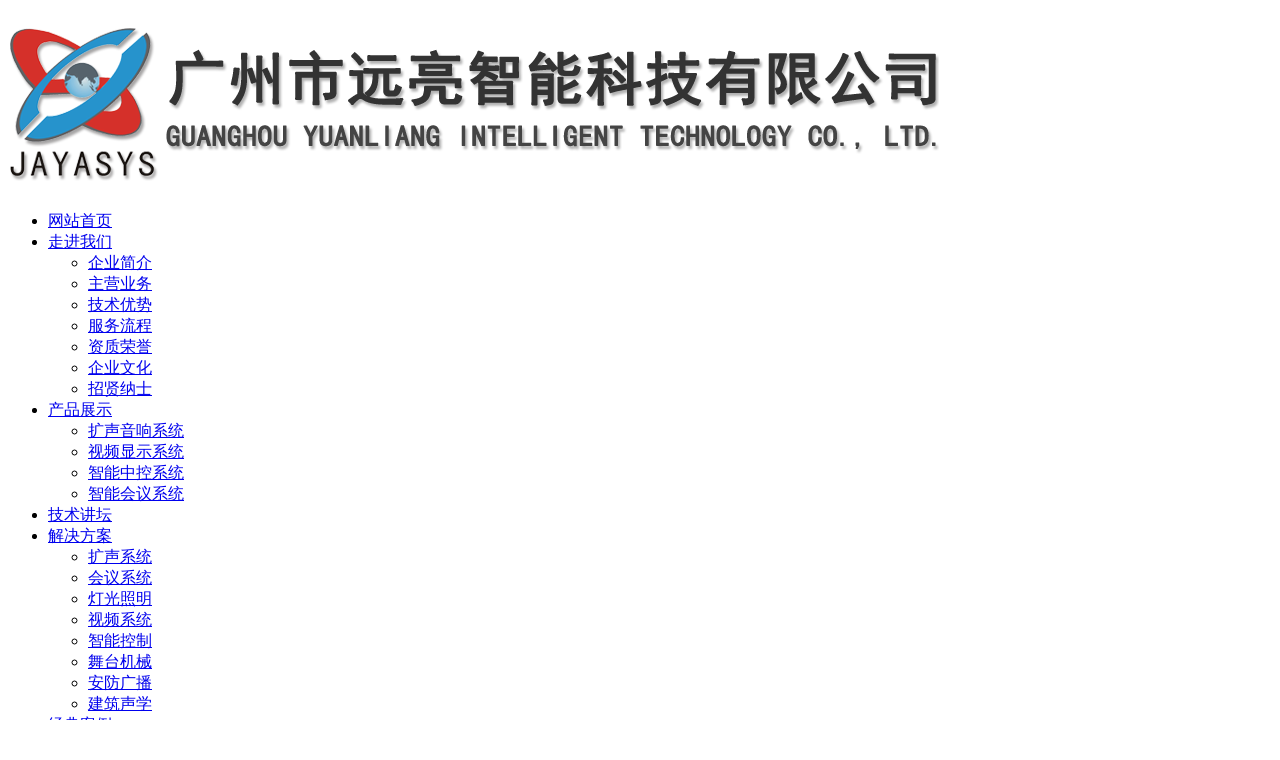

--- FILE ---
content_type: text/html; charset=utf-8
request_url: http://jayasys.net/index.php?catid=59
body_size: 5105
content:
<!DOCTYPE html>
<html lang="zh-cn">
<head>
<meta charset="utf-8">
<meta http-equiv="X-UA-Compatible" content="IE=edge">
<meta name="renderer" content="webkit">
<meta name="viewport" content="width=device-width, initial-scale=1.0">
<meta http-equiv="PAGE-ENTER" content="RevealTrans(Duration=0,Transition=1)" />
<title>调试应用程序文件 - 资料下载 - 广州市远亮智能科技有限公司</title>
<meta name="keywords" content="调试应用程序文件 - 资料下载 - ,音响系统,会议系统,灯光照明,舞台机械,LED/LCD大屏幕,智能控制,模拟仿真,智能家居,公共广播,安防监控等智能化系统工程" />
<meta name="description" content="广州市远亮智能科技有限公司是一家集智能音视频及舞美灯光系统设计、工程施工、技术服务、产品代理、生产销售于一体的专业智能技术公司。" />
<link rel="stylesheet" type="text/css" href="/template/yuanliang/css/pintuer.css" />
<link rel="stylesheet" type="text/css" href="/template/yuanliang/css/animate.min.css" />

<link rel="stylesheet" type="text/css" href="/template/yuanliang/css/style.css" />
<script type="text/javascript" src="/template/yuanliang/js/jquery.min.js"></script>
<script type="text/javascript" src="/template/yuanliang/js/pintuer.js"></script>
<script src="/template/yuanliang/js/animate.min.js"></script>
<script src="/template/yuanliang/js/jquery.flexslider-min.js"></script>
<script src="/template/yuanliang/js/main.js"></script>
<script src="/template/yuanliang/js/index.js"></script>
<!-- FOR IE9 below -->
	<!--[if lt IE 9]>
	<script src="/template/yuanliang/js/respond.js"></script>
	<![endif]-->
<!--[if lte IE 8]>
	<div class="text-center padding-top-50 padding-bottom-50 bg-blue-grey-100">
	<p class="browserupgrade font-size-18">你正在使用一个<strong>过时</strong>的浏览器。请<a href="http://browsehappy.com/" target="_blank">升级您的浏览器</a>，以提高您的体验。</p>
	</div>
<![endif]-->

</head>
<body id="index_box_id">
 <!-- 顶部导航 begin-->
<header id="fh5co-header">
  <div class="layout head-middle headbg">
    <div class="container">
      <div class="line">
        <div class="xl12 xs4 xm5">
          <div class="logo">
            <h1><a href="http://jayasys.net/" title="广州市远亮智能科技有限公司"><img src="/data/upload/image/20190329/1553828152895909.png" /></a></h1>
          </div>
        </div>
        
        
      </div>
    </div>
  </div>
  <div class="layout fixed header-box hidden-l">
    <div class="container">
      <div class="line">
        <div class="xl12 xs12 xm12 xb12">
          <div class="nav-navicon" id="nav-main1">
            <ul class="nav  nav-inline  nav-menu">
              <li ><a class="first-level" href="http://jayasys.net/">网站首页</a></li>
              			  <li ><a class="first-level" href="/index.php?catid=12">走进我们<span class="downward"></span></a>
                				<ul class="drop-menu">
                                    <li><a href="/index.php?catid=12">企业简介</a></li>
                                    <li><a href="/index.php?catid=15">主营业务</a></li>
                                    <li><a href="/index.php?catid=17">技术优势</a></li>
                                    <li><a href="/index.php?catid=18">服务流程</a></li>
                                    <li><a href="/index.php?catid=19">资质荣誉</a></li>
                                    <li><a href="/index.php?catid=20">企业文化</a></li>
                                    <li><a href="/index.php?catid=43">招贤纳士</a></li>
                                  </ul>
				              </li>
			  			  <li ><a class="first-level" href="/index.php?catid=5">产品展示<span class="downward"></span></a>
                				<ul class="drop-menu">
                                    <li><a href="/index.php?catid=6">扩声音响系统</a></li>
                                    <li><a href="/index.php?catid=7">视频显示系统</a></li>
                                    <li><a href="/index.php?catid=8">智能中控系统</a></li>
                                    <li><a href="/index.php?catid=9">智能会议系统</a></li>
                                  </ul>
				              </li>
			  			  <li ><a class="first-level" href="/index.php?catid=44">技术讲坛<span class="downward"></span></a>
                              </li>
			  			  <li ><a class="first-level" href="/index.php?catid=10">解决方案<span class="downward"></span></a>
                				<ul class="drop-menu">
                                    <li><a href="/index.php?catid=11">扩声系统</a></li>
                                    <li><a href="/index.php?catid=16">会议系统</a></li>
                                    <li><a href="/index.php?catid=21">灯光照明</a></li>
                                    <li><a href="/index.php?catid=22">视频系统</a></li>
                                    <li><a href="/index.php?catid=23">智能控制</a></li>
                                    <li><a href="/index.php?catid=24">舞台机械</a></li>
                                    <li><a href="/index.php?catid=25">安防广播</a></li>
                                    <li><a href="/index.php?catid=26">建筑声学</a></li>
                                  </ul>
				              </li>
			  			  <li ><a class="first-level" href="/index.php?catid=35">经典案例<span class="downward"></span></a>
                				<ul class="drop-menu">
                                    <li><a href="/index.php?catid=36">党政机关</a></li>
                                    <li><a href="/index.php?catid=37">教育院校</a></li>
                                    <li><a href="/index.php?catid=38">宾馆酒店</a></li>
                                    <li><a href="/index.php?catid=39">企业机构</a></li>
                                    <li><a href="/index.php?catid=40">酒吧娱乐</a></li>
                                    <li><a href="/index.php?catid=41">旅游休闲</a></li>
                                  </ul>
				              </li>
			  			  <li class="current"><a class="first-level" href="/index.php?catid=42">资料下载<span class="downward"></span></a>
                				<ul class="drop-menu">
                                    <li><a href="/index.php?catid=59">调试应用程序文件</a></li>
                                    <li><a href="/index.php?catid=60">产品宣传画册文件</a></li>
                                  </ul>
				              </li>
			  			  <li ><a class="first-level" href="/index.php?catid=2">新闻动态<span class="downward"></span></a>
                				<ul class="drop-menu">
                                    <li><a href="/index.php?catid=3">公司新闻</a></li>
                                    <li><a href="/index.php?catid=4">行业新闻</a></li>
                                  </ul>
				              </li>
			  			  <li ><a class="first-level" href="/index.php?catid=13">联系我们<span class="downward"></span></a>
                				<ul class="drop-menu">
                                    <li><a href="/index.php?catid=14">在线留言</a></li>
                                  </ul>
				              </li>
			   
            </ul>
          </div>
        </div>
        
      </div>
    </div>
  </div>
</header>

<!-- 顶部导航 end--><!-- 轮播图片 begin-->
<div class="layout">
    <div class="slideshow" style="background-image:url(/data/upload/image/20190325/1553510596118754.jpg">
       <div class="overlay">
          <div class="container">
             <div class="line">
                <div class="title"><!--<h2>资料下载</h2>--></div>
             </div>
          </div>
       </div>
    </div>
</div>
<!-- 轮播图片 end--><div class="layout">
  <div class="container margin-big-top" id="fh5co-content_show">
    <div class="title">
      <ul class="bread">
        <li><a href="/"><i class="icon-home"></i>首页</a></li><li><a href="/index.php?catid=42" title="资料下载">资料下载</a>&nbsp;&nbsp;/ &nbsp;&nbsp;<a href="/index.php?catid=59" title="调试应用程序文件">调试应用程序文件</a></li>
      </ul>
    </div>
    <div class="hidden-l xs4 xm3 xb3">
      <div class="leftbar">
        <h3>资料下载</h3>
        <ul class="nav submenu nav-navicon" id="subnav">
                  <li class="active"><a href="/index.php?catid=59" title="调试应用程序文件">调试应用程序文件</a></li>
		          <li ><a href="/index.php?catid=60" title="产品宣传画册文件">产品宣传画册文件</a></li>
		        </ul>
        <h3>联系我们</h3>
        <div class="left-contact">
          <div class="desc">
            <p><span style="font-family: 宋体, SimSun; font-size: 16px;">嘉亚声光视讯系统体验中心</span></p><p><span style="font-family: 宋体, SimSun; font-size: 16px;">联系人：周先生</span></p><p><span style="font-family: 宋体, SimSun; font-size: 16px;">电话：18898402469&nbsp; &nbsp;</span></p><p><span style="font-family: 宋体, SimSun; font-size: 16px;">Q&nbsp; Q：312867556</span></p><p><span style="font-family: 宋体, SimSun; font-size: 16px;">邮箱：312867556@qq.com</span></p><p><span style="font-family: 宋体, SimSun; font-size: 16px;">网址：www.jayasys.com</span></p><p><span style="font-family: 宋体, SimSun; font-size: 16px;">地址：<span style="font-family: 宋体, SimSun;">广州市番禺区大龙街道石岗东村钟家庄西路4号101房&nbsp;</span></span></p>          </div>
        </div>
      </div>
    </div>    <div class="xl12 xs8 xm9 xb9">
      <div class="show_content padding-large-bottom">
        <div class="show_list">
          <ul class="list-media article-media">
                      <li>
              <div class="media media-x">
                <div class="media_img float-left"><a href="/index.php?id=95" ><img src="/data/upload/image/20190701/1561934937285182.jpg" alt="JAYASYS  DK-6.1数字音频处理器调试程序"></a></div>
                <div class="media-body">
                  <h3><a href="/index.php?id=95" title="JAYASYS  DK-6.1数字音频处理器调试程序">JAYASYS  DK-6.1数字音频处理器调试程序</a></h3>
                  <div class='time'>2019-07-01</div>
                  <p class="desc">JAYASYS  DK-6.1数字音频处理器调试程序...</p>
                </div>
              </div>
            </li>
                        <li>
              <div class="media media-x">
                <div class="media_img float-left"><a href="/index.php?id=78" ><img src="/data/upload/image/20190415/1555324941365721.jpg" alt="JAYASYS X-5数字前级效果器调试软件程序20190415"></a></div>
                <div class="media-body">
                  <h3><a href="/index.php?id=78" title="JAYASYS X-5数字前级效果器调试软件程序20190415">JAYASYS X-5数字前级效果器调试软件程序20190415</a></h3>
                  <div class='time'>2019-04-15</div>
                  <p class="desc">JAYASYS X-5数字前级效果器调试软件程序20190415...</p>
                </div>
              </div>
            </li>
                      </ul>
        </div>
        <div class="text-center padding-big-top padding-big-bottom">
          <ul class="pagination">
                      </ul>
        </div>
      </div>
    </div>
  </div>
</div>
<!-- 底部 begin-->
     <footer>
        <div class="layout">
          <div class="foot-bg">
          <div class="container">
		   <div class="line foot-top" >
               <div class="xl12 xs7 xm7 foot-contact">
                   <h3>广州市远亮智能科技有限公司</h3> 
                   <div class="desc">
                     <p><strong><span style="font-size: 16px;">嘉亚声光视讯系统体验中心</span></strong></p><p><strong><span style="font-size: 16px;">联系人：周经理</span></strong></p><p><strong><span style="font-size: 16px;">电话：18898402469&nbsp; &nbsp;</span></strong></p><p><strong><span style="font-size: 16px;">QQ：312867556</span></strong></p><p><strong><span style="font-size: 16px;">邮箱：312867556@qq.com</span></strong></p><p><strong><span style="font-size: 16px;">网址：www.jayasys.com</span></strong></p><p><strong><span style="font-size: 16px;">地址：广州市番禺区大龙街道石岗东村钟家庄西路4号101房&nbsp;</span></strong></p>                    </div>
               </div>
                <div class="xl12 xs5 xm5 foot-info">
                  <div class="float-right">
                    <div class="line-big">
                      <div class="x6">
                         <div class="media-img text-center"><img style="margin-right:100px;" src="/data/upload/image/20190328/1553772263114972.jpg" width="86" height="86" alt="手机网站二维码" /></div>
                         <p class="text-left">扫描访问手机网站</p>
                      </div>
					  
                      <div class="x6">
                         <div class="media-img text-center"><img src="/data/upload/image/20190328/1553772152221699.jpg" width="86" height="86" alt="微信扫一扫，添加好友" /></div>
                         <p class="text-center">微信扫一扫有惊喜</p>
                      </div>
                    </div>
                  </div>
               </div>

           </div>
<!--link start--><div class="foot-link">友情链接：<a title="广州市远亮智能科技有限公司" href="http://www.jayasys.net" target="_blank">广州市远亮智能科技有限公司</a><a title="广州市远亮智能科技有限公司" href="http://www.jayasys.pro" target="_blank">广州市远亮智能科技有限公司</a></div><!--link end-->
          </div>
     <div class="foot-copy-bg"> 
          <div class="container">
           <div class="line text-center">
             <div class="copyright"><p>Copyrights © 2019 <a href="http://www.jayasys.com">广州市远亮智能科技有限公司</a>&nbsp;All rights reserved.&nbsp; &nbsp; &nbsp; &nbsp;<a href="https://beian.miit.gov.cn/" target="_blank">粤ICP备19009704号</a></p>&nbsp;&nbsp;技术支持：<a href="http://www.gzhpweb.com" target="_blank"  title="番禺网站建设">宏品网络</a>&nbsp;&nbsp;</div>
              
           </div>
           </div>
         </div>
       </div>
     </footer>
     <!-- 底部 end-->
<!--底部版权-->

<div class="blank55"></div>
<div id="toolbar" class="layout text-center">
    <div class="x3"><a href="/"><span class="icon-home"></span>首页</a></div>   
    <div class="x3"><a href="tel:18898402469"><span class="icon-phone"></span>电话</a></div>   
    <div class="x3"><a href="sms:18898402469"><span class="icon-envelope-o"></span>短信</a></div>   
    <div class="x3"><a href="/index.php?catid=13"><span class="icon-user"></span>联系</a></div>   
</div>

<script src="/template/yuanliang/js/animate.min.js"></script>
<!-- 百度自动推送-->
<script>  
(function(){  
    var bp = document.createElement('script');  
    var curProtocol = window.location.protocol.split(':')[0];  
    if (curProtocol === 'https') {  
        bp.src = 'https://zz.bdstatic.com/linksubmit/push.js';          
    }  
    else {  
        bp.src = 'http://push.zhanzhang.baidu.com/push.js';  
    }  
    var s = document.getElementsByTagName("script")[0];  
    s.parentNode.insertBefore(bp, s);  
})();  
</script>
<!-- 百度自动推送 end-->
</body>
</html>